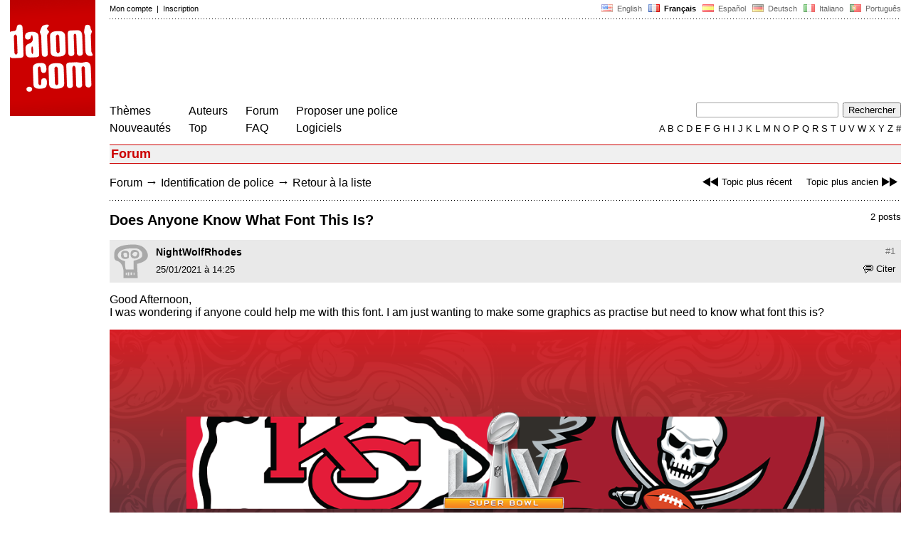

--- FILE ---
content_type: text/html
request_url: https://www.dafont.com/fr/forum/read/463370/does-anyone-know-what-font-this-is
body_size: 4554
content:
<!DOCTYPE html PUBLIC "-//W3C//DTD HTML 4.0 Transitional//EN" "http://www.w3.org/TR/html4/loose.dtd"><html><head><title>Does Anyone Know What Font This Is? - forum | dafont.com</title><meta name="description" content="Polices à télécharger."><meta name="keywords" content="police, télécharger, font, caractères, typo, fonte, téléchargement, caractère, polices, gratuit, fonts, typographie, true type, ttf, fontes, freeware"><meta name="thumbnail" content="https://www.dafont.com/forum/attach/thumb/9/8/988363.png?1"><meta name="robots" content="max-image-preview:large"><script type="text/javascript" src="https://cache.consentframework.com/js/pa/24639/c/yGbKH/stub"></script>
<script type="text/javascript" src="https://choices.consentframework.com/js/pa/24639/c/yGbKH/cmp" async></script>  
<script type="text/javascript" src="/js/df5.js"></script><script type="text/javascript">if(ht>"618"){var skypos="fixed";window.onscroll=scrollpos;}else var skypos="absolute";</script><meta http-equiv="Content-Type" content="text/html; charset=ISO-8859-1"><meta http-equiv="Content-Security-Policy" content="block-all-mixed-content"><script type="text/javascript" src="/forum.js"></script><script type="text/javascript" src="/js/key.js"></script><link rel="stylesheet" type="text/css" href="/css/base11.css"><link rel="stylesheet" type="text/css" href="/css/forum4.css"><style type="text/css">body{background:#fff;margin:0px 14px!important;padding:0px!important}textarea, input[type="text"], input[type="password"] {border-radius:2px;border:1px solid #a4a4a4;padding:2px 2px}
	.form_elt { margin:2px 3px 2px 0px;height:22px;border-radius:2px;padding:2px 2px;border:1px solid #a4a4a4; }
	.form_elt_bg { display:inline-block;margin-top:2px;margin-right:4px;padding:0px 4px 2px 0px;border-radius:2px;background:#ebebeb;height:20px;line-height:23px;vertical-align:middle }	
	.form_button { margin:2px 3px 2px 0px;height:22px }
	.perso select{
	-webkit-appearance: none; 
	-moz-appearance: none; 
	background:url("/img/dropdown.gif") no-repeat right 4px top 50%;
	border:1px solid #a4a4a4;border-radius:2px;padding:1px;margin:2px 3px 2px 0px;height:22px;
	text-indent: 0.01px; 
	padding:1px 4px;padding-right:17px;}	.perso select:hover{ background:url("/img/dropdown_hover2.png") no-repeat right 0px top 0px; }.dlbox{height:88px}.body_alt{font-size:16px;word-wrap:break-word;overflow:hidden}
.thumb_user{float:right;position:relative;bottom:32px;height:25px;padding:3px;margin:5px 9px 0px;background:#fff}
div.thumb{text-align:center;border:2px solid #ccc;margin:10px 20px 10px 0px;float:left;height:142px;line-height:128px}
div.thumb a{display:block;height:142x;padding:5px 6px 9px 6px}
div.thumb img{vertical-align:middle}			
.tooltip {position: relative;}
.tooltip span.label {margin-left: -9999px;position: absolute;}
.label {padding: 5px 5px 5px 5px;background: rgb(204,255,187);background: rgba(204,255,187,1);line-height:18px; text-align:left;color:black;}
//.label {padding: 5px 5px 5px 5px;background: rgb(245,245,245);background: rgba(245,245,245,0.92);line-height:18px; text-align:left;color:black;}
.lh{line-height:16px;}
.google-auto-placed{visibility: hidden; display: none;}.adsbygoogle.adsbygoogle-noablate{visibility: hidden; display: none;}.sd-cmp-1HEM-{visibility: hidden; display: none;}.sd-cmp-tw5AP {color:#999999!important;letter-spacing:unset!important} .sd-cmp-tw5AP {padding:0 0 9px 0 !important} .sd-cmp-ELoVp {text-align:left}.sd-cmp-sfOFQ {bottom:13px !important}.sd-cmp-vfdJD div {color:#999999!important}</style><!--[if gte IE 9]><style type="text/css">.select{padding-top:2px}.lv1left,.lv1right{height:15px;padding-top:4px}</style><![endif]--><meta name="referrer" content="always"><base href="/fr/forum/" ><script type="text/javascript">
function altImg(elt) 
{
	var elt = document.getElementsByClassName(elt);
	for(var i = 0; i < elt.length; i++) 
	{
		elt[i].style.display = "inline";
	}
}</script>
<link rel="shortcut icon" type="image/x-icon" href="/img/favicon.ico"><script async src="//pagead2.googlesyndication.com/pagead/js/adsbygoogle.js" type="text/javascript"></script><!-- Google tag (gtag.js) -->
<script async src="https://www.googletagmanager.com/gtag/js?id=G-W3Z15Z4TYR"></script>
<script>
  window.dataLayer = window.dataLayer || [];
  function gtag(){dataLayer.push(arguments);}
  gtag('js', new Date());

  gtag('config', 'G-W3Z15Z4TYR');
</script>
</head><body onresize="themesoff()"><div id="width" class="width"><div class="minwidth"><div class="layout"><div class="container"><div style="height:203px;width:120px;float:left;margin-right:20px"><div style="height:163"><a id="top" href="/fr/" target="_top"><img width="120" height="163" src="/img/dafont.png"></a></div></div><div style="margin-left:140px"><div class="dfsmall" style="height:13px;padding:6px 0px 7px"><div class="dfsmall right"><a style="cursor:default;" href="/xmas.php"><img src="/img/nof.png" width="1" height="1" border="0"></a> &nbsp;<a class="tdn flag" href="/forum/read/463370/does-anyone-know-what-font-this-is">&nbsp;<img width="16" height="11" style="vertical-align:-1px" src="/img/flags/us.gif">&nbsp; English </a>&nbsp;<b>&nbsp;<img width="16" height="11" style="vertical-align:-1px" src="/img/flags/fr.gif">&nbsp; Fran&ccedil;ais </b>&nbsp;<a class="tdn flag" href="/es/forum/read/463370/does-anyone-know-what-font-this-is">&nbsp;<img width="16" height="11" style="vertical-align:-1px" src="/img/flags/es.gif">&nbsp; Espa&ntilde;ol </a>&nbsp;<a class="tdn flag" href="/de/forum/read/463370/does-anyone-know-what-font-this-is">&nbsp;<img width="16" height="11" style="vertical-align:-1px" src="/img/flags/de.gif">&nbsp; Deutsch </a>&nbsp;<a class="tdn flag" href="/it/forum/read/463370/does-anyone-know-what-font-this-is">&nbsp;<img width="16" height="11" style="vertical-align:-1px" src="/img/flags/it.gif">&nbsp; Italiano </a>&nbsp;<a class="tdn flag" href="/pt/forum/read/463370/does-anyone-know-what-font-this-is">&nbsp;<img width="16" height="11" style="vertical-align:-1px" src="/img/flags/pt.gif">&nbsp; Portugu&ecirc;s </a></div><div class="dfsmall login"><a href="https://www.dafont.com/fr/login.php" rel="nofollow">Mon compte</a>&nbsp; |&nbsp; <a href="https://www.dafont.com/fr/register.php" rel="nofollow">Inscription</a></div></div><div style="font-size:1px;background-image:url(/img/points.gif);background-repeat:repeat-x"><img src="/img/nof.png" width="1" height="3"></div><div style="width:728px !important; height:90px !important; margin-top:14px; margin-bottom:11px; overflow:hidden !important"><div><ins class="adsbygoogle"  
	 style="display:inline-block"
	 data-ad-client="ca-pub-1785239035579373"
     data-ad-slot="4551943208"
     data-ad-width="728"
     data-ad-height="90"
     data-ad-type="image"
	 ></ins>
<script>
     (adsbygoogle = window.adsbygoogle || []).push({});
</script>		
	
	<div id="va1" style="display:none; position:absolute; top:119px; left:895px" class="dfsmall"> </div></div></div><div class="menu" style="padding-right:25px"><a href="../themes.php">Th&egrave;mes</a> <br> <a href="../new.php">Nouveaut&eacute;s</a></div><div class="menu" style="padding-right:25px"><a href="../authors.php">Auteurs</a> <br> <a href="../top.php">Top</a></div><div class="menu" style="padding-right:25px"><a href="../forum/">Forum</a><br><a href="../faq.php">FAQ</a></div><div class="menu" style="padding-right:25px"><a href="../submit.php" rel="nofollow">Proposer une police</a><br><a href="../soft.php">Logiciels</a></div><div style="text-align:right"><div><form action="../search.php" method="get"><input type="text" name="q" tabindex="1" class="search_form" style="width:200px;margin-right:2px" value=""> <input type="submit" value="Rechercher"></form></div><div class="tdn upper" style="text-transform:uppercase;line-height:18px;margin-top:7px;white-space:nowrap"><script type="text/javascript">base="..";p="";lettre=""</script><script type="text/javascript" src="/js/alpha.js"></script></div></div></div><div style="clear:left"></div><div style="width:120px;height:600px;float:left;margin-right:20px"><br>&nbsp;<iframe frameborder="0" border="0" scrolling="no" name="ifdf" src="about:blank" width="20" height="1"></iframe><a style="cursor:default" href="/news.php"><img src="/img/nof.png" width="1" height="1" border="0"></a></div><script type="text/javascript">document.write('<div id="ad2" style="position:'+skypos+';left:14px;top:205px;z-index:2;width:120px;height:600px;overflow:hidden;"></div>')</script><div><script type="text/javascript">document.write('<div id="sky" style="position:'+skypos+';left:14px;top:183px;z-index:2;width:120px;height:630px;overflow:hidden;">')</script><div style="width:120px;height:600px;overflow:hidden"><ins class="adsbygoogle"  
	 style="display:inline-block"
	 data-ad-client="ca-pub-1785239035579373"
     data-ad-slot="Forum-Sky"
     data-ad-width="120"
     data-ad-height="600"
     data-ad-type="image"
	 ></ins>
<script>
     (adsbygoogle = window.adsbygoogle || []).push({});
</script>		
	
	</div></div><script type="text/javascript">document.write('</div>')</script><div style="margin-left:140px;display:block"><h3 class="headerpage">Forum</h3><script type="text/javascript">left ="../forum/read/463384/font-name-request";right ="../forum/read/463422/identify-font";esc ="//www.dafont.com/fr/forum/goto.php?p=forum&f=1&t=463370&d=2021-01-25+23%3A35%3A08";document.onkeyup = checkKey;</script><div class="new_old tdh"><a title="Raccourci clavier : Fl&egrave;che gauche" href="../forum/read/463384/font-name-request"><img src="/img/skip_previous.gif" width="32" height="15" align="top">Topic plus r&eacute;cent</a> &nbsp; &nbsp; <a title="Raccourci clavier : Fl&egrave;che droite" href="../forum/read/463422/identify-font">Topic plus ancien<img src="/img/skip_next.gif" width="32" height="15" align="top"></a></div><div class="nav"><a href="../forum/">Forum</a> <span class="rr">&rarr;</span> <a href="../forum/?f=1">Identification de police</a> <span class="rr">&rarr;</span> <a title="Raccourci clavier : Echap ou Z&eacute;ro" href="goto.php?p=forum&f=1&t=463370&d=2021-01-25+23%3A35%3A08" rel="nofollow">Retour à la liste</a></div>&nbsp;<div style="font-size:1px;background-image:url(/img/points.gif);background-repeat:repeat-x"><img src="/img/nof.png" width="1" height="1"></div><div style="float:right"><br>2 posts</div><h2>Does Anyone Know What Font This Is?</h2><a name="988363"></a><div class="hmessage" ><div class="info"><a class="nr" title="Lien sur ce post" href="/fr/forum/read/463370/does-anyone-know-what-font-this-is?highlight=988363#988363">#1</a></div><div class="avatar"><a href="../profile.php?user=1393955"><img src="/img/df_avatar.png"></a></div><div class="user"><a class="username tdh" href="../profile.php?user=1393955">NightWolfRhodes</a> </div><div class="quote tdh"> <a class="tdn" href="../login.php?ref=%2Ffr%2Fforum%2Fread%2F463370%2Fdoes-anyone-know-what-font-this-is%3Fquote%3D988363%23post"><img style="vertical-align:-2" width="14" height="12" src="/img/quote.gif">Citer</a></div><div class="date">25/01/2021 &agrave; 14:25 </div></div><br><div class="body">  Good Afternoon,<br />
I was wondering if anyone could help me with this font. I am just wanting to make some graphics as practise but need to know what font this is?<div><br><div id="img_container" style="display:inline-block;max-width:100%; width:1290px; height:630px"><a target="_blank" class="tooltip_google" href="/forum/attach/orig/9/8/988363.png?1"><img onload="document.getElementById('img_container').style.height='auto'"  alt="Does Anyone Know What Font This Is?" src="/forum/attach/orig/9/8/988363.png?1" style="max-width:100%; height:auto;"></a></div></div><div style="height:15px"></div><br><div style="font-size:16px"><span style="padding:3px 5px;background:#fc3;color:#000">Police sugg&eacute;r&eacute;e</span></div><br><a target="_blank" href="https://www.dafont.com/fr/american-captain.font?text=SuperBowl" rel="nofollow">American Captain</a>&nbsp; <span class="dfsmall">Sugg&eacute;r&eacute;e par <a class="tdh" target="_blank" href="../profile.php?user=1344104">IvanCst</a>&nbsp; <a title="Voir le post" href="goto.php?p=read&m=988468&highlight=1" rel="nofollow"><img width="14" height="9" class="out" src="/img/goto.gif"></a></span><br></div><br /><br /><a name="988468"></a><div class="hmessage" ><div class="info"><a class="nr" title="Lien sur ce post" href="/fr/forum/read/463370/does-anyone-know-what-font-this-is?highlight=988468#988468">#2</a></div><div class="avatar"><a href="../profile.php?user=1344104"><img src="/img/df_avatar.png"></a></div><div class="user"><a class="username tdh" href="../profile.php?user=1344104">IvanCst</a> </div><div class="quote tdh"> <a class="tdn" href="../login.php?ref=%2Ffr%2Fforum%2Fread%2F463370%2Fdoes-anyone-know-what-font-this-is%3Fquote%3D988468%23post"><img style="vertical-align:-2" width="14" height="12" src="/img/quote.gif">Citer</a></div><div class="date">25/01/2021 &agrave; 23:35 </div></div><br><div class="body">  Looks like American Captain<div style="padding-top:14px"></div><div style="margin-bottom:7px"><div style="display:inline-block;font-size:15px;border:2px solid #fc3;padding:5px">Police sugg&eacute;r&eacute;e : <a target="_blank" href="https://www.dafont.com/fr/american-captain.font?text=SuperBowl" rel="nofollow">American Captain</a></div></div></div><br /><br /><div style="font-size:1px;background-image:url(/img/points.gif);background-repeat:repeat-x"><img src="/img/nof.png" width="1" height="1"></div><br><div style="float:right;padding-top:2px" class="dfsmall">Fuseau horaire : CET. Il est actuellement 04:26</div><div class="nav"><a class="post_button" href="../login.php?ref=%2Ffr%2Fforum%2Fread%2F463370%2Fdoes-anyone-know-what-font-this-is%23post">R&eacute;pondre</a></div><br><div style="font-size:1px;background-image:url(/img/points.gif);background-repeat:repeat-x"><img src="/img/nof.png" width="1" height="1"></div><br><div class="new_old tdh"><a title="Raccourci clavier : Fl&egrave;che gauche" href="../forum/read/463384/font-name-request"><img src="/img/skip_previous.gif" width="32" height="15" align="top">Topic plus r&eacute;cent</a> &nbsp; &nbsp; <a title="Raccourci clavier : Fl&egrave;che droite" href="../forum/read/463422/identify-font">Topic plus ancien<img src="/img/skip_next.gif" width="32" height="15" align="top"></a></div><div class="nav"><a href="../forum/">Forum</a> <span class="rr">&rarr;</span> <a href="../forum/?f=1">Identification de police</a> <span class="rr">&rarr;</span> <a title="Raccourci clavier : Echap ou Z&eacute;ro" href="goto.php?p=forum&f=1&t=463370&d=2021-01-25+23%3A35%3A08" rel="nofollow">Retour à la liste</a></div>&nbsp;<div id="google-anno-sa" class="google-anno-skip"></div></div></div></div></div></div><div style="margin-left:140px;clear:left"><div class="points" style="padding-bottom:12px"></div><div style="padding-right:1px" class="dfsmall tdh right"><span style="display:none"><a href="#" onclick="window.Sddan.cmp.displayUI(); return false;">Cookies</a>&nbsp; -&nbsp; </span><a href="../privacy.php">Donn&eacute;es personnelles</a>&nbsp; -&nbsp; <a href="../contact.php">Contact</a></div>&nbsp;</div>&nbsp;<div style="height:54px;float:left;width:140px"></div><div style="margin-left:140px;display:block;cursor:pointer;height:54px;background:#e6e6e6" OnClick=document.location.href="/fr/forum/read/463370/does-anyone-know-what-font-this-is#top" class="tdn"><div class="right"><img src="/img/top.gif"></div><div style="float:left"><img src="/img/top.gif"></div></div><script src="https://www.anrdoezrs.net/am/100890575/include/allCj/impressions/page/am.js"></script></body></html>

--- FILE ---
content_type: text/html; charset=utf-8
request_url: https://www.google.com/recaptcha/api2/aframe
body_size: 271
content:
<!DOCTYPE HTML><html><head><meta http-equiv="content-type" content="text/html; charset=UTF-8"></head><body><script nonce="DeqqRPIJLag5VaB25Qb76w">/** Anti-fraud and anti-abuse applications only. See google.com/recaptcha */ try{var clients={'sodar':'https://pagead2.googlesyndication.com/pagead/sodar?'};window.addEventListener("message",function(a){try{if(a.source===window.parent){var b=JSON.parse(a.data);var c=clients[b['id']];if(c){var d=document.createElement('img');d.src=c+b['params']+'&rc='+(localStorage.getItem("rc::a")?sessionStorage.getItem("rc::b"):"");window.document.body.appendChild(d);sessionStorage.setItem("rc::e",parseInt(sessionStorage.getItem("rc::e")||0)+1);localStorage.setItem("rc::h",'1764473205009');}}}catch(b){}});window.parent.postMessage("_grecaptcha_ready", "*");}catch(b){}</script></body></html>

--- FILE ---
content_type: text/javascript
request_url: https://www.dafont.com/js/alpha.js
body_size: 315
content:
alphabet=new Array();
alphabet[0]='a';
alphabet[1]='b';
alphabet[2]='c';
alphabet[3]='d';
alphabet[4]='e';
alphabet[5]='f';
alphabet[6]='g';
alphabet[7]='h';
alphabet[8]='i';
alphabet[9]='j';
alphabet[10]='k';
alphabet[11]='l';
alphabet[12]='m';
alphabet[13]='n';
alphabet[14]='o';
alphabet[15]='p';
alphabet[16]='q';
alphabet[17]='r';
alphabet[18]='s';
alphabet[19]='t';
alphabet[20]='u';
alphabet[21]='v';
alphabet[22]='w';
alphabet[23]='x';
alphabet[24]='y';
alphabet[25]='z';
alphabet[26]='#';	

for(i=0;i<27;i++)
{
	car=alphabet[i];	
	if(car!=lettre) document.write('<a href="'+base+'/alpha.php?lettre='+escape(car)+p+'"> '+car+'</a>');
	else document.write('<span class="select">&nbsp;'+car+' </span>');;
}